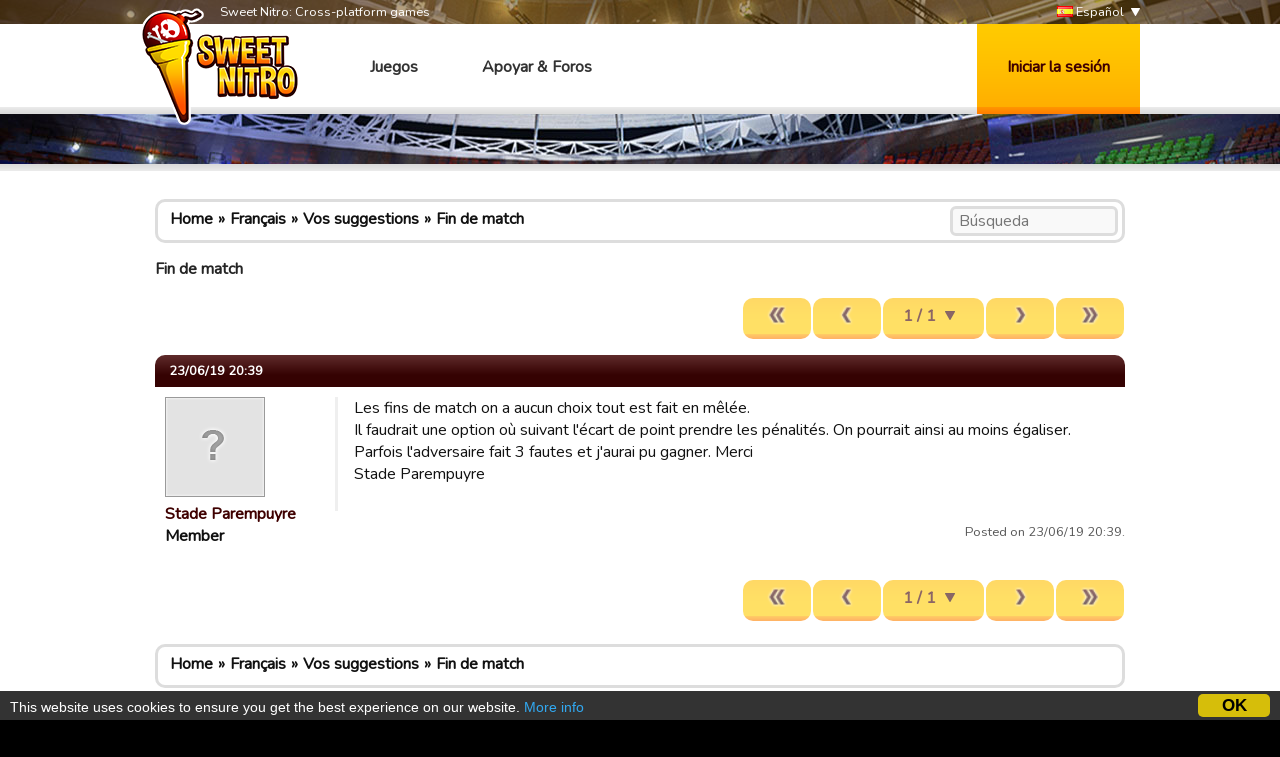

--- FILE ---
content_type: text/html; charset=utf-8
request_url: https://www.google.com/recaptcha/api2/aframe
body_size: 267
content:
<!DOCTYPE HTML><html><head><meta http-equiv="content-type" content="text/html; charset=UTF-8"></head><body><script nonce="8Kc2PnyWNAS2HGVtZiVNoA">/** Anti-fraud and anti-abuse applications only. See google.com/recaptcha */ try{var clients={'sodar':'https://pagead2.googlesyndication.com/pagead/sodar?'};window.addEventListener("message",function(a){try{if(a.source===window.parent){var b=JSON.parse(a.data);var c=clients[b['id']];if(c){var d=document.createElement('img');d.src=c+b['params']+'&rc='+(localStorage.getItem("rc::a")?sessionStorage.getItem("rc::b"):"");window.document.body.appendChild(d);sessionStorage.setItem("rc::e",parseInt(sessionStorage.getItem("rc::e")||0)+1);localStorage.setItem("rc::h",'1768829268624');}}}catch(b){}});window.parent.postMessage("_grecaptcha_ready", "*");}catch(b){}</script></body></html>